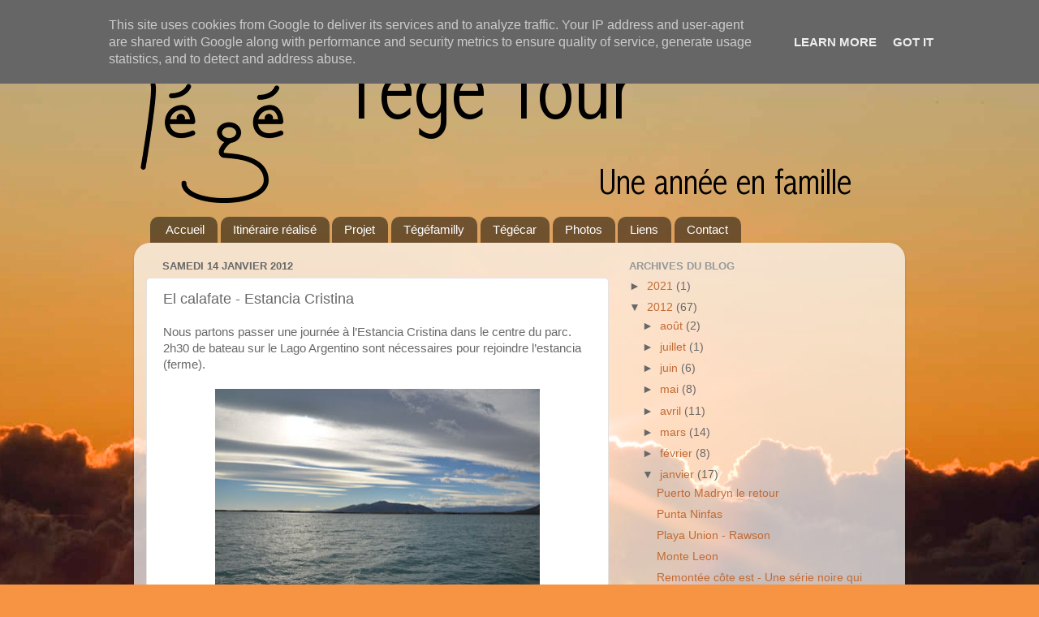

--- FILE ---
content_type: text/html; charset=UTF-8
request_url: http://www.tege.be/2012/01/el-calafate-estancia-cristina.html
body_size: 15001
content:
<!DOCTYPE html>
<html class='v2' dir='ltr' xmlns='http://www.w3.org/1999/xhtml' xmlns:b='http://www.google.com/2005/gml/b' xmlns:data='http://www.google.com/2005/gml/data' xmlns:expr='http://www.google.com/2005/gml/expr'>
<head>
<link href='https://www.blogger.com/static/v1/widgets/335934321-css_bundle_v2.css' rel='stylesheet' type='text/css'/>
<meta content='IE=EmulateIE7' http-equiv='X-UA-Compatible'/>
<meta content='width=1100' name='viewport'/>
<meta content='text/html; charset=UTF-8' http-equiv='Content-Type'/>
<meta content='blogger' name='generator'/>
<link href='http://www.tege.be/favicon.ico' rel='icon' type='image/x-icon'/>
<link href='http://www.tege.be/2012/01/el-calafate-estancia-cristina.html' rel='canonical'/>
<link rel="alternate" type="application/atom+xml" title="Tégé Tour - Atom" href="http://www.tege.be/feeds/posts/default" />
<link rel="alternate" type="application/rss+xml" title="Tégé Tour - RSS" href="http://www.tege.be/feeds/posts/default?alt=rss" />
<link rel="service.post" type="application/atom+xml" title="Tégé Tour - Atom" href="https://www.blogger.com/feeds/3800922803135085743/posts/default" />

<link rel="alternate" type="application/atom+xml" title="Tégé Tour - Atom" href="http://www.tege.be/feeds/9174220293146660866/comments/default" />
<!--Can't find substitution for tag [blog.ieCssRetrofitLinks]-->
<link href='https://blogger.googleusercontent.com/img/b/R29vZ2xl/AVvXsEgsC1UTG_T_pKygyJUdUCMYDgJzV-xaKsMHWSP5t54OOIqT_bwRACB8BrhBc7zkphAVD9ly9G6YagnHd6KK99YatM5VeUE-zOn3sLD_h-okHcwZsenbRwu8ySqkJV2gZ48cg1XyDuO5Kx0/s400/DSC_0083.JPG' rel='image_src'/>
<meta content='http://www.tege.be/2012/01/el-calafate-estancia-cristina.html' property='og:url'/>
<meta content='El calafate - Estancia Cristina' property='og:title'/>
<meta content='Nous partons passer une journée à l’Estancia Cristina dans le centre du parc. 2h30 de bateau sur le Lago Argentino sont nécessaires pour rej...' property='og:description'/>
<meta content='https://blogger.googleusercontent.com/img/b/R29vZ2xl/AVvXsEgsC1UTG_T_pKygyJUdUCMYDgJzV-xaKsMHWSP5t54OOIqT_bwRACB8BrhBc7zkphAVD9ly9G6YagnHd6KK99YatM5VeUE-zOn3sLD_h-okHcwZsenbRwu8ySqkJV2gZ48cg1XyDuO5Kx0/w1200-h630-p-k-no-nu/DSC_0083.JPG' property='og:image'/>
<title>Tégé Tour: El calafate - Estancia Cristina</title>
<style id='page-skin-1' type='text/css'><!--
/*-----------------------------------------------
Blogger Template Style
Name:     Picture Window
Designer: Blogger
URL:      www.blogger.com
----------------------------------------------- */
/* Content
----------------------------------------------- */
body {
font: normal normal 15px Arial, Tahoma, Helvetica, FreeSans, sans-serif;
color: #686868;
background: #f79443 url(http://themes.googleusercontent.com/image?id=1YK_kIkypmbLpa7gdIiaw1FsCvT-gyA1MlyoCmSbDXblLJ1mXUvy0Y0W-SsOiDgK_OAMs) no-repeat fixed top center /* Credit: RASimon (http://www.istockphoto.com/googleimages.php?id=4139892&platform=blogger) */;
}
html body .region-inner {
min-width: 0;
max-width: 100%;
width: auto;
}
.content-outer {
font-size: 90%;
}
a:link {
text-decoration:none;
color: #c16b35;
}
a:visited {
text-decoration:none;
color: #c16b35;
}
a:hover {
text-decoration:underline;
color: #0000ff;
}
.content-outer {
background: transparent none repeat scroll top left;
-moz-border-radius: 0;
-webkit-border-radius: 0;
-goog-ms-border-radius: 0;
border-radius: 0;
-moz-box-shadow: 0 0 0 rgba(0, 0, 0, .15);
-webkit-box-shadow: 0 0 0 rgba(0, 0, 0, .15);
-goog-ms-box-shadow: 0 0 0 rgba(0, 0, 0, .15);
box-shadow: 0 0 0 rgba(0, 0, 0, .15);
margin: 20px auto;
}
.content-inner {
padding: 0;
}
/* Header
----------------------------------------------- */
.header-outer {
background: transparent none repeat-x scroll top left;
_background-image: none;
color: #ffffff;
-moz-border-radius: 0;
-webkit-border-radius: 0;
-goog-ms-border-radius: 0;
border-radius: 0;
}
.Header img, .Header #header-inner {
-moz-border-radius: 0;
-webkit-border-radius: 0;
-goog-ms-border-radius: 0;
border-radius: 0;
}
.header-inner .Header .titlewrapper,
.header-inner .Header .descriptionwrapper {
padding-left: 0;
padding-right: 0;
}
.Header h1 {
font: normal normal 36px Arial, Tahoma, Helvetica, FreeSans, sans-serif;
text-shadow: 1px 1px 3px rgba(0, 0, 0, 0.3);
}
.Header h1 a {
color: #ffffff;
}
.Header .description {
font-size: 130%;
}
/* Tabs
----------------------------------------------- */
.tabs-inner {
margin: .5em 20px 0;
padding: 0;
}
.tabs-inner .section {
margin: 0;
}
.tabs-inner .widget ul {
padding: 0;
background: transparent none repeat scroll bottom;
-moz-border-radius: 0;
-webkit-border-radius: 0;
-goog-ms-border-radius: 0;
border-radius: 0;
}
.tabs-inner .widget li {
border: none;
}
.tabs-inner .widget li a {
display: inline-block;
padding: .5em 1em;
margin-right: .25em;
color: #ffffff;
font: normal normal 15px Arial, Tahoma, Helvetica, FreeSans, sans-serif;
-moz-border-radius: 10px 10px 0 0;
-webkit-border-top-left-radius: 10px;
-webkit-border-top-right-radius: 10px;
-goog-ms-border-radius: 10px 10px 0 0;
border-radius: 10px 10px 0 0;
background: transparent url(http://www.blogblog.com/1kt/transparent/black50.png) repeat scroll top left;
border-right: 1px solid transparent;
}
.tabs-inner .widget li:first-child a {
padding-left: 1.25em;
-moz-border-radius-topleft: 10px;
-moz-border-radius-bottomleft: 0;
-webkit-border-top-left-radius: 10px;
-webkit-border-bottom-left-radius: 0;
-goog-ms-border-top-left-radius: 10px;
-goog-ms-border-bottom-left-radius: 0;
border-top-left-radius: 10px;
border-bottom-left-radius: 0;
}
.tabs-inner .widget li.selected a,
.tabs-inner .widget li a:hover {
position: relative;
z-index: 1;
background: transparent url(http://www.blogblog.com/1kt/transparent/white80.png) repeat scroll bottom;
color: #bf973f;
-moz-box-shadow: 0 0 3px rgba(0, 0, 0, .15);
-webkit-box-shadow: 0 0 3px rgba(0, 0, 0, .15);
-goog-ms-box-shadow: 0 0 3px rgba(0, 0, 0, .15);
box-shadow: 0 0 3px rgba(0, 0, 0, .15);
}
/* Headings
----------------------------------------------- */
h2 {
font: bold normal 13px Arial, Tahoma, Helvetica, FreeSans, sans-serif;
text-transform: uppercase;
color: #989898;
margin: .5em 0;
}
/* Main
----------------------------------------------- */
.main-outer {
background: transparent url(http://www.blogblog.com/1kt/transparent/white80.png) repeat scroll top left;
-moz-border-radius: 20px 20px 0 0;
-webkit-border-top-left-radius: 20px;
-webkit-border-top-right-radius: 20px;
-webkit-border-bottom-left-radius: 0;
-webkit-border-bottom-right-radius: 0;
-goog-ms-border-radius: 20px 20px 0 0;
border-radius: 20px 20px 0 0;
-moz-box-shadow: 0 1px 3px rgba(0, 0, 0, .15);
-webkit-box-shadow: 0 1px 3px rgba(0, 0, 0, .15);
-goog-ms-box-shadow: 0 1px 3px rgba(0, 0, 0, .15);
box-shadow: 0 1px 3px rgba(0, 0, 0, .15);
}
.main-inner {
padding: 15px 20px 20px;
}
.main-inner .column-center-inner {
padding: 0 0;
}
.main-inner .column-left-inner {
padding-left: 0;
}
.main-inner .column-right-inner {
padding-right: 0;
}
/* Posts
----------------------------------------------- */
h3.post-title {
margin: 0;
font: normal normal 18px Arial, Tahoma, Helvetica, FreeSans, sans-serif;
}
.comments h4 {
margin: 1em 0 0;
font: normal normal 18px Arial, Tahoma, Helvetica, FreeSans, sans-serif;
}
.date-header span {
color: #686868;
}
.post-outer {
background-color: #ffffff;
border: solid 1px #e3e3e3;
-moz-border-radius: 5px;
-webkit-border-radius: 5px;
border-radius: 5px;
-goog-ms-border-radius: 5px;
padding: 15px 20px;
margin: 0 -20px 20px;
}
.post-body {
line-height: 1.4;
font-size: 110%;
position: relative;
}
.post-header {
margin: 0 0 1.5em;
color: #a6a6a6;
line-height: 1.6;
}
.post-footer {
margin: .5em 0 0;
color: #a6a6a6;
line-height: 1.6;
}
#blog-pager {
font-size: 140%
}
#comments .comment-author {
padding-top: 1.5em;
border-top: dashed 1px #ccc;
border-top: dashed 1px rgba(128, 128, 128, .5);
background-position: 0 1.5em;
}
#comments .comment-author:first-child {
padding-top: 0;
border-top: none;
}
.avatar-image-container {
margin: .2em 0 0;
}
/* Comments
----------------------------------------------- */
.comments .comments-content .icon.blog-author {
background-repeat: no-repeat;
background-image: url([data-uri]);
}
.comments .comments-content .loadmore a {
border-top: 1px solid #0000ff;
border-bottom: 1px solid #0000ff;
}
.comments .continue {
border-top: 2px solid #0000ff;
}
/* Widgets
----------------------------------------------- */
.widget ul, .widget #ArchiveList ul.flat {
padding: 0;
list-style: none;
}
.widget ul li, .widget #ArchiveList ul.flat li {
border-top: dashed 1px #ccc;
border-top: dashed 1px rgba(128, 128, 128, .5);
}
.widget ul li:first-child, .widget #ArchiveList ul.flat li:first-child {
border-top: none;
}
.widget .post-body ul {
list-style: disc;
}
.widget .post-body ul li {
border: none;
}
/* Footer
----------------------------------------------- */
.footer-outer {
color:#d3d3d3;
background: transparent url(http://www.blogblog.com/1kt/transparent/black50.png) repeat scroll top left;
-moz-border-radius: 0 0 20px 20px;
-webkit-border-top-left-radius: 0;
-webkit-border-top-right-radius: 0;
-webkit-border-bottom-left-radius: 20px;
-webkit-border-bottom-right-radius: 20px;
-goog-ms-border-radius: 0 0 20px 20px;
border-radius: 0 0 20px 20px;
-moz-box-shadow: 0 1px 3px rgba(0, 0, 0, .15);
-webkit-box-shadow: 0 1px 3px rgba(0, 0, 0, .15);
-goog-ms-box-shadow: 0 1px 3px rgba(0, 0, 0, .15);
box-shadow: 0 1px 3px rgba(0, 0, 0, .15);
}
.footer-inner {
padding: 10px 20px 20px;
}
.footer-outer a {
color: #f0c1a7;
}
.footer-outer a:visited {
color: #f0be88;
}
.footer-outer a:hover {
color: #ff8e4d;
}
.footer-outer .widget h2 {
color: #b4b4b4;
}
/* Mobile
----------------------------------------------- */
html body.mobile {
height: auto;
}
html body.mobile {
min-height: 480px;
background-size: 100% auto;
}
.mobile .body-fauxcolumn-outer {
background: transparent none repeat scroll top left;
}
html .mobile .mobile-date-outer, html .mobile .blog-pager {
border-bottom: none;
background: transparent url(http://www.blogblog.com/1kt/transparent/white80.png) repeat scroll top left;
margin-bottom: 10px;
}
.mobile .date-outer {
background: transparent url(http://www.blogblog.com/1kt/transparent/white80.png) repeat scroll top left;
}
.mobile .header-outer, .mobile .main-outer,
.mobile .post-outer, .mobile .footer-outer {
-moz-border-radius: 0;
-webkit-border-radius: 0;
-goog-ms-border-radius: 0;
border-radius: 0;
}
.mobile .content-outer,
.mobile .main-outer,
.mobile .post-outer {
background: inherit;
border: none;
}
.mobile .content-outer {
font-size: 100%;
}
.mobile-link-button {
background-color: #c16b35;
}
.mobile-link-button a:link, .mobile-link-button a:visited {
color: #ffffff;
}
.mobile-index-contents {
color: #686868;
}
.mobile .tabs-inner .PageList .widget-content {
background: transparent url(http://www.blogblog.com/1kt/transparent/white80.png) repeat scroll bottom;
color: #bf973f;
}
.mobile .tabs-inner .PageList .widget-content .pagelist-arrow {
border-left: 1px solid transparent;
}

--></style>
<style id='template-skin-1' type='text/css'><!--
body {
min-width: 950px;
}
.content-outer, .content-fauxcolumn-outer, .region-inner {
min-width: 950px;
max-width: 950px;
_width: 950px;
}
.main-inner .columns {
padding-left: 0px;
padding-right: 350px;
}
.main-inner .fauxcolumn-center-outer {
left: 0px;
right: 350px;
/* IE6 does not respect left and right together */
_width: expression(this.parentNode.offsetWidth -
parseInt("0px") -
parseInt("350px") + 'px');
}
.main-inner .fauxcolumn-left-outer {
width: 0px;
}
.main-inner .fauxcolumn-right-outer {
width: 350px;
}
.main-inner .column-left-outer {
width: 0px;
right: 100%;
margin-left: -0px;
}
.main-inner .column-right-outer {
width: 350px;
margin-right: -350px;
}
#layout {
min-width: 0;
}
#layout .content-outer {
min-width: 0;
width: 800px;
}
#layout .region-inner {
min-width: 0;
width: auto;
}
--></style>
<script type='text/javascript'>

  var _gaq = _gaq || [];
  _gaq.push(['_setAccount', 'UA-23353559-1']);
  _gaq.push(['_trackPageview']);

  (function() {
    var ga = document.createElement('script'); ga.type = 'text/javascript'; ga.async = true;
    ga.src = ('https:' == document.location.protocol ? 'https://ssl' : 'http://www') + '.google-analytics.com/ga.js';
    var s = document.getElementsByTagName('script')[0]; s.parentNode.insertBefore(ga, s);
  })();

</script>
<link href='https://www.blogger.com/dyn-css/authorization.css?targetBlogID=3800922803135085743&amp;zx=bdf12377-427e-440f-8ebf-15437908d352' media='none' onload='if(media!=&#39;all&#39;)media=&#39;all&#39;' rel='stylesheet'/><noscript><link href='https://www.blogger.com/dyn-css/authorization.css?targetBlogID=3800922803135085743&amp;zx=bdf12377-427e-440f-8ebf-15437908d352' rel='stylesheet'/></noscript>
<meta name='google-adsense-platform-account' content='ca-host-pub-1556223355139109'/>
<meta name='google-adsense-platform-domain' content='blogspot.com'/>

<script type="text/javascript" language="javascript">
  // Supply ads personalization default for EEA readers
  // See https://www.blogger.com/go/adspersonalization
  adsbygoogle = window.adsbygoogle || [];
  if (typeof adsbygoogle.requestNonPersonalizedAds === 'undefined') {
    adsbygoogle.requestNonPersonalizedAds = 1;
  }
</script>


</head>
<body class='loading variant-open'>
<div class='navbar section' id='navbar'><div class='widget Navbar' data-version='1' id='Navbar1'><script type="text/javascript">
    function setAttributeOnload(object, attribute, val) {
      if(window.addEventListener) {
        window.addEventListener('load',
          function(){ object[attribute] = val; }, false);
      } else {
        window.attachEvent('onload', function(){ object[attribute] = val; });
      }
    }
  </script>
<div id="navbar-iframe-container"></div>
<script type="text/javascript" src="https://apis.google.com/js/platform.js"></script>
<script type="text/javascript">
      gapi.load("gapi.iframes:gapi.iframes.style.bubble", function() {
        if (gapi.iframes && gapi.iframes.getContext) {
          gapi.iframes.getContext().openChild({
              url: 'https://www.blogger.com/navbar/3800922803135085743?po\x3d9174220293146660866\x26origin\x3dhttp://www.tege.be',
              where: document.getElementById("navbar-iframe-container"),
              id: "navbar-iframe"
          });
        }
      });
    </script><script type="text/javascript">
(function() {
var script = document.createElement('script');
script.type = 'text/javascript';
script.src = '//pagead2.googlesyndication.com/pagead/js/google_top_exp.js';
var head = document.getElementsByTagName('head')[0];
if (head) {
head.appendChild(script);
}})();
</script>
</div></div>
<div class='body-fauxcolumns'>
<div class='fauxcolumn-outer body-fauxcolumn-outer'>
<div class='cap-top'>
<div class='cap-left'></div>
<div class='cap-right'></div>
</div>
<div class='fauxborder-left'>
<div class='fauxborder-right'></div>
<div class='fauxcolumn-inner'>
</div>
</div>
<div class='cap-bottom'>
<div class='cap-left'></div>
<div class='cap-right'></div>
</div>
</div>
</div>
<div class='content'>
<div class='content-fauxcolumns'>
<div class='fauxcolumn-outer content-fauxcolumn-outer'>
<div class='cap-top'>
<div class='cap-left'></div>
<div class='cap-right'></div>
</div>
<div class='fauxborder-left'>
<div class='fauxborder-right'></div>
<div class='fauxcolumn-inner'>
</div>
</div>
<div class='cap-bottom'>
<div class='cap-left'></div>
<div class='cap-right'></div>
</div>
</div>
</div>
<div class='content-outer'>
<div class='content-cap-top cap-top'>
<div class='cap-left'></div>
<div class='cap-right'></div>
</div>
<div class='fauxborder-left content-fauxborder-left'>
<div class='fauxborder-right content-fauxborder-right'></div>
<div class='content-inner'>
<header>
<div class='header-outer'>
<div class='header-cap-top cap-top'>
<div class='cap-left'></div>
<div class='cap-right'></div>
</div>
<div class='fauxborder-left header-fauxborder-left'>
<div class='fauxborder-right header-fauxborder-right'></div>
<div class='region-inner header-inner'>
<div class='header section' id='header'><div class='widget Header' data-version='1' id='Header1'>
<div id='header-inner'>
<a href='http://www.tege.be/' style='display: block'>
<img alt='Tégé Tour' height='210px; ' id='Header1_headerimg' src='https://blogger.googleusercontent.com/img/b/R29vZ2xl/AVvXsEgTKLVYubhfr7MQMB346fm6IqaaUAGJb0Y6E_senPytaCeeurWUhCOGJD-FvWiocxY9Z_mMHMiBXb0xRgZ9IErqocZ5rGmFz3ROYAmPuzLh6zSl8mXxH9-5EJ1y-CY-YCh402oNr-tYYbIY/s1600-r/ban210.png' style='display: block' width='945px; '/>
</a>
</div>
</div></div>
</div>
</div>
<div class='header-cap-bottom cap-bottom'>
<div class='cap-left'></div>
<div class='cap-right'></div>
</div>
</div>
</header>
<div class='tabs-outer'>
<div class='tabs-cap-top cap-top'>
<div class='cap-left'></div>
<div class='cap-right'></div>
</div>
<div class='fauxborder-left tabs-fauxborder-left'>
<div class='fauxborder-right tabs-fauxborder-right'></div>
<div class='region-inner tabs-inner'>
<div class='tabs section' id='crosscol'><div class='widget PageList' data-version='1' id='PageList1'>
<div class='widget-content'>
<ul>
<li>
<a href='http://www.tege.be/'>Accueil</a>
</li>
<li>
<a href='http://www.tege.be/p/itineraire-realise.html'>Itinéraire réalisé</a>
</li>
<li>
<a href='http://www.tege.be/p/projet.html'>Projet</a>
</li>
<li>
<a href='http://www.tege.be/p/tegefamily.html'>Tégéfamilly</a>
</li>
<li>
<a href='http://www.tege.be/p/tegecar.html'>Tégécar</a>
</li>
<li>
<a href='http://www.tege.be/p/photos.html'>Photos</a>
</li>
<li>
<a href='http://www.tege.be/p/liens_16.html'>Liens</a>
</li>
<li>
<a href='http://www.tege.be/p/contact.html'>Contact</a>
</li>
</ul>
<div class='clear'></div>
</div>
</div></div>
<div class='tabs no-items section' id='crosscol-overflow'></div>
</div>
</div>
<div class='tabs-cap-bottom cap-bottom'>
<div class='cap-left'></div>
<div class='cap-right'></div>
</div>
</div>
<div class='main-outer'>
<div class='main-cap-top cap-top'>
<div class='cap-left'></div>
<div class='cap-right'></div>
</div>
<div class='fauxborder-left main-fauxborder-left'>
<div class='fauxborder-right main-fauxborder-right'></div>
<div class='region-inner main-inner'>
<div class='columns fauxcolumns'>
<div class='fauxcolumn-outer fauxcolumn-center-outer'>
<div class='cap-top'>
<div class='cap-left'></div>
<div class='cap-right'></div>
</div>
<div class='fauxborder-left'>
<div class='fauxborder-right'></div>
<div class='fauxcolumn-inner'>
</div>
</div>
<div class='cap-bottom'>
<div class='cap-left'></div>
<div class='cap-right'></div>
</div>
</div>
<div class='fauxcolumn-outer fauxcolumn-left-outer'>
<div class='cap-top'>
<div class='cap-left'></div>
<div class='cap-right'></div>
</div>
<div class='fauxborder-left'>
<div class='fauxborder-right'></div>
<div class='fauxcolumn-inner'>
</div>
</div>
<div class='cap-bottom'>
<div class='cap-left'></div>
<div class='cap-right'></div>
</div>
</div>
<div class='fauxcolumn-outer fauxcolumn-right-outer'>
<div class='cap-top'>
<div class='cap-left'></div>
<div class='cap-right'></div>
</div>
<div class='fauxborder-left'>
<div class='fauxborder-right'></div>
<div class='fauxcolumn-inner'>
</div>
</div>
<div class='cap-bottom'>
<div class='cap-left'></div>
<div class='cap-right'></div>
</div>
</div>
<!-- corrects IE6 width calculation -->
<div class='columns-inner'>
<div class='column-center-outer'>
<div class='column-center-inner'>
<div class='main section' id='main'><div class='widget Blog' data-version='1' id='Blog1'>
<div class='blog-posts hfeed'>

          <div class="date-outer">
        
<h2 class='date-header'><span>samedi 14 janvier 2012</span></h2>

          <div class="date-posts">
        
<div class='post-outer'>
<div class='post hentry'>
<a name='9174220293146660866'></a>
<h3 class='post-title entry-title'>
El calafate - Estancia Cristina
</h3>
<div class='post-header'>
<div class='post-header-line-1'></div>
</div>
<div class='post-body entry-content' id='post-body-9174220293146660866'>
<div class="MsoNormal">Nous partons passer une journée à l&#8217;Estancia Cristina dans le centre du parc. 2h30 de bateau sur le Lago Argentino sont nécessaires pour rejoindre l&#8217;estancia (ferme).<br />
<br />
<div class="separator" style="clear: both; text-align: center;"><a href="https://blogger.googleusercontent.com/img/b/R29vZ2xl/AVvXsEgsC1UTG_T_pKygyJUdUCMYDgJzV-xaKsMHWSP5t54OOIqT_bwRACB8BrhBc7zkphAVD9ly9G6YagnHd6KK99YatM5VeUE-zOn3sLD_h-okHcwZsenbRwu8ySqkJV2gZ48cg1XyDuO5Kx0/s1600/DSC_0083.JPG" imageanchor="1" style="margin-left: 1em; margin-right: 1em;"><img border="0" height="263" src="https://blogger.googleusercontent.com/img/b/R29vZ2xl/AVvXsEgsC1UTG_T_pKygyJUdUCMYDgJzV-xaKsMHWSP5t54OOIqT_bwRACB8BrhBc7zkphAVD9ly9G6YagnHd6KK99YatM5VeUE-zOn3sLD_h-okHcwZsenbRwu8ySqkJV2gZ48cg1XyDuO5Kx0/s400/DSC_0083.JPG" width="400" /></a></div><br />
Nous naviguons entre des icebergs tout autant impressionnants qu&#8217;artistiques dans leurs formes. Ils sont formés par le glacier Upsala. Festival de photos d'iceberg... ici et dans la galerie photo...</div><div class="MsoNormal"><br />
</div><div class="MsoNormal"><div class="separator" style="clear: both; text-align: center;"><a href="https://blogger.googleusercontent.com/img/b/R29vZ2xl/AVvXsEg5LqbqE2uVu_1afO8cE0pL3P-dLjL6mhCVzeZEBkz0YGtcHBzimjxBPc5PFrMrl9CE00WSWIEG-UEZnb0sAFWYkCLORcOUBqXi_2w-QvOo37vLHxDawEjyvz2j-BMwENW1nTONBeMrl6E/s1600/DSC_0118.JPG" imageanchor="1" style="margin-left: 1em; margin-right: 1em;"><img border="0" height="263" src="https://blogger.googleusercontent.com/img/b/R29vZ2xl/AVvXsEg5LqbqE2uVu_1afO8cE0pL3P-dLjL6mhCVzeZEBkz0YGtcHBzimjxBPc5PFrMrl9CE00WSWIEG-UEZnb0sAFWYkCLORcOUBqXi_2w-QvOo37vLHxDawEjyvz2j-BMwENW1nTONBeMrl6E/s400/DSC_0118.JPG" width="400" /></a></div><br />
<table align="center" cellpadding="0" cellspacing="0" class="tr-caption-container" style="margin-left: auto; margin-right: auto; text-align: center;"><tbody>
<tr><td style="text-align: center;"><a href="https://blogger.googleusercontent.com/img/b/R29vZ2xl/AVvXsEjD3ozPj1pHoA5RpNHnpMUly3EjmD2xdFGkiwE37L2OFDl_ZD0zItXaCmjFBgrSSbPECCSzSitN7gQ0qUXasSOXUkEGL0Tip-it_9woh5DmG7cKilh-RngHp2T2C3YAqqi3O3Si3Y-0eKA/s1600/DSC_0147.JPG" imageanchor="1" style="margin-left: auto; margin-right: auto;"><img border="0" height="263" src="https://blogger.googleusercontent.com/img/b/R29vZ2xl/AVvXsEjD3ozPj1pHoA5RpNHnpMUly3EjmD2xdFGkiwE37L2OFDl_ZD0zItXaCmjFBgrSSbPECCSzSitN7gQ0qUXasSOXUkEGL0Tip-it_9woh5DmG7cKilh-RngHp2T2C3YAqqi3O3Si3Y-0eKA/s400/DSC_0147.JPG" width="400" /></a></td></tr>
<tr><td class="tr-caption" style="text-align: center;">La couleur bleue de la glace est due à la longueur d'onde de la lumière. Seule la fréquence la plus basse arrive à traverser cette épaisseur dense de glace. Ils nous paraissent donc bleus.</td></tr>
</tbody></table><br />
<div class="separator" style="clear: both; text-align: center;"><a href="https://blogger.googleusercontent.com/img/b/R29vZ2xl/AVvXsEhDZsiDFOcR238VohR6bhWATggOnTNktbJfYwtwNypHUD3s0AO7lRYeHAUo8OZVclUZJLSKgznJ5ufq-8Cu6yl83XCaeXpEE870lcYK8b_DKA5UPnFZ7jmGSdGOiWq2uGbjLdI-CKjnrHA/s1600/DSC_0233.JPG" imageanchor="1" style="margin-left: 1em; margin-right: 1em;"><img border="0" height="263" src="https://blogger.googleusercontent.com/img/b/R29vZ2xl/AVvXsEhDZsiDFOcR238VohR6bhWATggOnTNktbJfYwtwNypHUD3s0AO7lRYeHAUo8OZVclUZJLSKgznJ5ufq-8Cu6yl83XCaeXpEE870lcYK8b_DKA5UPnFZ7jmGSdGOiWq2uGbjLdI-CKjnrHA/s400/DSC_0233.JPG" width="400" /></a></div><br />
<div class="separator" style="clear: both; text-align: center;"><a href="https://blogger.googleusercontent.com/img/b/R29vZ2xl/AVvXsEgjLwuArsvbKcF_buwTlmk9e2DkfL4ikk8kMaquZeS9fcLwlAU-IGNcamKYc1r7QGZlxvPxBMV83bWkbAw3gRf1pS_QB8h2RU3X3dCKqiXKaajuVNORx1azAunMLZQo97akYSUbeKJ1fAA/s1600/DSC_0251.JPG" imageanchor="1" style="margin-left: 1em; margin-right: 1em;"><img border="0" height="263" src="https://blogger.googleusercontent.com/img/b/R29vZ2xl/AVvXsEgjLwuArsvbKcF_buwTlmk9e2DkfL4ikk8kMaquZeS9fcLwlAU-IGNcamKYc1r7QGZlxvPxBMV83bWkbAw3gRf1pS_QB8h2RU3X3dCKqiXKaajuVNORx1azAunMLZQo97akYSUbeKJ1fAA/s400/DSC_0251.JPG" width="400" /></a></div><br />
<div class="separator" style="clear: both; text-align: center;"><a href="https://blogger.googleusercontent.com/img/b/R29vZ2xl/AVvXsEgM1uPVCFM2AIuz1o-7YO-G3u53jH-6Y3C3KR1zToLPtgI440xgcLqpoQzFhUhNTyhfFcZpLbg99q7xybzRof0loZFibozVWMDmoCX0EmtQFn5xBC1mxcfXpLv-Rb3BhkGhxSJ2ZBYJOmk/s1600/IMG_3045.JPG" imageanchor="1" style="margin-left: 1em; margin-right: 1em;"><img border="0" height="300" src="https://blogger.googleusercontent.com/img/b/R29vZ2xl/AVvXsEgM1uPVCFM2AIuz1o-7YO-G3u53jH-6Y3C3KR1zToLPtgI440xgcLqpoQzFhUhNTyhfFcZpLbg99q7xybzRof0loZFibozVWMDmoCX0EmtQFn5xBC1mxcfXpLv-Rb3BhkGhxSJ2ZBYJOmk/s400/IMG_3045.JPG" width="400" /></a></div><br />
<div class="separator" style="clear: both; text-align: center;"><a href="https://blogger.googleusercontent.com/img/b/R29vZ2xl/AVvXsEie4NlmQmJAWxlauFrpyh1h869CPkg_DhWNFkHZs5-hdmqmtd8HrsG_gQHGna2rZq-17uZB5XeEbLvQt4tlflcmkzjiZ7fXLXcaDtCeqGReO9Znlzy4tGrOGixIFqHDnMDyrhyUTSNXb1I/s1600/IMG_3050.JPG" imageanchor="1" style="margin-left: 1em; margin-right: 1em;"><img border="0" height="300" src="https://blogger.googleusercontent.com/img/b/R29vZ2xl/AVvXsEie4NlmQmJAWxlauFrpyh1h869CPkg_DhWNFkHZs5-hdmqmtd8HrsG_gQHGna2rZq-17uZB5XeEbLvQt4tlflcmkzjiZ7fXLXcaDtCeqGReO9Znlzy4tGrOGixIFqHDnMDyrhyUTSNXb1I/s400/IMG_3050.JPG" width="400" /></a></div><br />
<div class="separator" style="clear: both; text-align: center;"><a href="https://blogger.googleusercontent.com/img/b/R29vZ2xl/AVvXsEhlL2OvdeJFaLNalcuwOYU1Bkg107EsdQvDY5XbT9dphkvk0_E6dohW9-aT8j9Prc16YMSj3VEwMgOHr2eqD26g9ADpwH6PScjVYxhrDnNF7vNjujlhOdHXKY_KqWcBuAukPKjei2m1XG0/s1600/IMG_3066.JPG" imageanchor="1" style="margin-left: 1em; margin-right: 1em;"><img border="0" height="300" src="https://blogger.googleusercontent.com/img/b/R29vZ2xl/AVvXsEhlL2OvdeJFaLNalcuwOYU1Bkg107EsdQvDY5XbT9dphkvk0_E6dohW9-aT8j9Prc16YMSj3VEwMgOHr2eqD26g9ADpwH6PScjVYxhrDnNF7vNjujlhOdHXKY_KqWcBuAukPKjei2m1XG0/s400/IMG_3066.JPG" width="400" /></a></div><br />
<br />
</div><div class="MsoNormal">A l&#8217;estancia, nous embarquons dans un 4X4 pour traverser les terres de l&#8217;estancia et rejoindre un point de vue en altitude situé juste au dessus du glacier. Impressionnant &nbsp;en couleur et en grandeur. C&#8217;est le troisième plus grand glacier de la région, il mesure plus de 60 km de long&nbsp;!</div><div style="font-family: Times,&quot;Times New Roman&quot;,serif;"><br />
<div class="separator" style="clear: both; text-align: center;"><a href="https://blogger.googleusercontent.com/img/b/R29vZ2xl/AVvXsEjVV3z3IamYbeeoZyurXRN5hnRlxBkeSLwQu-9ISgxlm0v2TKvoYrpBEC15r33b3ROcvZOdFAj7kjlvExXuJ1Qf6VzmXxXBqbNH576e5a25Eb6fu78-juKe9RHfhiGYsdBfKTemqgg3Ylk/s1600/DSC_0318.JPG" imageanchor="1" style="margin-left: 1em; margin-right: 1em;"><img border="0" height="263" src="https://blogger.googleusercontent.com/img/b/R29vZ2xl/AVvXsEjVV3z3IamYbeeoZyurXRN5hnRlxBkeSLwQu-9ISgxlm0v2TKvoYrpBEC15r33b3ROcvZOdFAj7kjlvExXuJ1Qf6VzmXxXBqbNH576e5a25Eb6fu78-juKe9RHfhiGYsdBfKTemqgg3Ylk/s400/DSC_0318.JPG" width="400" /></a></div><br />
<div class="separator" style="clear: both; text-align: center;"><a href="https://blogger.googleusercontent.com/img/b/R29vZ2xl/AVvXsEjdkPvGha7uDi8b2N2JS2pPMpYBPtOtLkYPQO6i50_8SEOM7aq1EzzYrgqGHEVxySe7RUeBlYoWYNsbo3WNot4qinx9-QwYM_OiF2CIg0tsqDIU-EvRFoDJpUb3in5ZHWfO89Ud5ybo_68/s1600/DSC_0331.JPG" imageanchor="1" style="margin-left: 1em; margin-right: 1em;"><img border="0" height="263" src="https://blogger.googleusercontent.com/img/b/R29vZ2xl/AVvXsEjdkPvGha7uDi8b2N2JS2pPMpYBPtOtLkYPQO6i50_8SEOM7aq1EzzYrgqGHEVxySe7RUeBlYoWYNsbo3WNot4qinx9-QwYM_OiF2CIg0tsqDIU-EvRFoDJpUb3in5ZHWfO89Ud5ybo_68/s400/DSC_0331.JPG" width="400" /></a></div><br />
<div class="separator" style="clear: both; text-align: center;"><a href="https://blogger.googleusercontent.com/img/b/R29vZ2xl/AVvXsEjtzNA4MmMStlAe5R1gUBI24fpUHW6K9zFuRwAFPOnmLtAl_-uwA_-tesUBKUtKW2ZW7iCXFI9Kgk1oQVEwsD5eYkG_9EboE01eV8CpARbXZ8W0CRivNoVgCH5VAkS8ThVJASmTo9lP58g/s1600/DSC_0335.JPG" imageanchor="1" style="margin-left: 1em; margin-right: 1em;"><img border="0" height="263" src="https://blogger.googleusercontent.com/img/b/R29vZ2xl/AVvXsEjtzNA4MmMStlAe5R1gUBI24fpUHW6K9zFuRwAFPOnmLtAl_-uwA_-tesUBKUtKW2ZW7iCXFI9Kgk1oQVEwsD5eYkG_9EboE01eV8CpARbXZ8W0CRivNoVgCH5VAkS8ThVJASmTo9lP58g/s400/DSC_0335.JPG" width="400" /></a></div><br />
<br />
Après la pause repas, ragoût de mouton (spécialité locale), nous  visitons l&#8217;estancia, son musée et ses différents bâtiments. Aujourd&#8217;hui  dédiée au tourisme, cette ferme était en activité jusqu'en 1994. Elle  comptait plus de 12.000 moutons. La visite est très intéressante pour  découvrir la vie dans la région.<br />
<br />
<table align="center" cellpadding="0" cellspacing="0" class="tr-caption-container" style="margin-left: auto; margin-right: auto; text-align: center;"><tbody>
<tr><td style="text-align: center;"><a href="https://blogger.googleusercontent.com/img/b/R29vZ2xl/AVvXsEhMnk2eA555ehwC_PUZwzt2Ri3Oq83Mp9HkxOfpxsBsldUzGknivwCng9mDNoaRM-_8RXnxKL_hxH0bQHYvlSD1bpcmzwmAcqxjYSM-tPdjUMAsOppWWLiEYAkrKGSqW-pPgKIQZNEzDlg/s1600/IMG_3089.JPG" imageanchor="1" style="margin-left: auto; margin-right: auto;"><img border="0" height="300" src="https://blogger.googleusercontent.com/img/b/R29vZ2xl/AVvXsEhMnk2eA555ehwC_PUZwzt2Ri3Oq83Mp9HkxOfpxsBsldUzGknivwCng9mDNoaRM-_8RXnxKL_hxH0bQHYvlSD1bpcmzwmAcqxjYSM-tPdjUMAsOppWWLiEYAkrKGSqW-pPgKIQZNEzDlg/s400/IMG_3089.JPG" width="400" /></a></td></tr>
<tr><td class="tr-caption" style="text-align: center;">A l'estancia, on boit l'eau de la rivière... ça fait rêver... quand on voit la qualité de nos cours d'eau...</td></tr>
</tbody></table><br />
<table align="center" cellpadding="0" cellspacing="0" class="tr-caption-container" style="margin-left: auto; margin-right: auto; text-align: center;"><tbody>
<tr><td style="text-align: center;"><a href="https://blogger.googleusercontent.com/img/b/R29vZ2xl/AVvXsEgsPd0U2Rep7Rq1dG7QjBSH3pnfR79Pj2NpKoMAAo8DxacMhXfKsBXm9sK-Levro-gYjsccb7mbgnosAJ6CYbKEIntxTTM2eUszQOpkW0Ae3vXqUiAhfzeMzbX-JORJrIHcpgRpnlUOMzs/s1600/IMG_3092.JPG" imageanchor="1" style="margin-left: auto; margin-right: auto;"><img border="0" height="300" src="https://blogger.googleusercontent.com/img/b/R29vZ2xl/AVvXsEgsPd0U2Rep7Rq1dG7QjBSH3pnfR79Pj2NpKoMAAo8DxacMhXfKsBXm9sK-Levro-gYjsccb7mbgnosAJ6CYbKEIntxTTM2eUszQOpkW0Ae3vXqUiAhfzeMzbX-JORJrIHcpgRpnlUOMzs/s400/IMG_3092.JPG" width="400" /></a></td></tr>
<tr><td class="tr-caption" style="text-align: center;">Estancia Cristina - Lodge</td></tr>
</tbody></table></div><div style="font-family: Times,&quot;Times New Roman&quot;,serif;"></div><br />
<span style="font-size: small;"><i>Pour plus de photos et d'histoires, allez sur la galerie photo... <a href="http://galerie.tege.be/">en cliquant ici</a></i></span>
<div style='clear: both;'></div>
</div>
<div class='post-footer'>
<div class='post-footer-line post-footer-line-1'><span class='post-author vcard'>
Publié par
<span class='fn'>Tégé</span>
</span>
<span class='post-timestamp'>
à
<a class='timestamp-link' href='http://www.tege.be/2012/01/el-calafate-estancia-cristina.html' rel='bookmark' title='permanent link'><abbr class='published' title='2012-01-14T12:43:00-03:00'>12:43</abbr></a>
</span>
<span class='post-comment-link'>
</span>
<span class='post-icons'>
<span class='item-control blog-admin pid-1103662091'>
<a href='https://www.blogger.com/post-edit.g?blogID=3800922803135085743&postID=9174220293146660866&from=pencil' title='Modifier l&#39;article'>
<img alt='' class='icon-action' height='18' src='https://resources.blogblog.com/img/icon18_edit_allbkg.gif' width='18'/>
</a>
</span>
</span>
</div>
<div class='post-footer-line post-footer-line-2'><span class='post-labels'>
Libellés :
<a href='http://www.tege.be/search/label/Argentine' rel='tag'>Argentine</a>
</span>
</div>
<div class='post-footer-line post-footer-line-3'></div>
</div>
</div>
<div class='comments' id='comments'>
<a name='comments'></a>
<h4>Aucun commentaire:</h4>
<div id='Blog1_comments-block-wrapper'>
<dl class='avatar-comment-indent' id='comments-block'>
</dl>
</div>
<p class='comment-footer'>
<div class='comment-form'>
<a name='comment-form'></a>
<h4 id='comment-post-message'>Enregistrer un commentaire</h4>
<p>
</p>
<a href='https://www.blogger.com/comment/frame/3800922803135085743?po=9174220293146660866&hl=fr&saa=85391&origin=http://www.tege.be' id='comment-editor-src'></a>
<iframe allowtransparency='true' class='blogger-iframe-colorize blogger-comment-from-post' frameborder='0' height='410px' id='comment-editor' name='comment-editor' src='' width='100%'></iframe>
<script src='https://www.blogger.com/static/v1/jsbin/2830521187-comment_from_post_iframe.js' type='text/javascript'></script>
<script type='text/javascript'>
      BLOG_CMT_createIframe('https://www.blogger.com/rpc_relay.html');
    </script>
</div>
</p>
</div>
</div>

        </div></div>
      
</div>
<div class='blog-pager' id='blog-pager'>
<span id='blog-pager-newer-link'>
<a class='blog-pager-newer-link' href='http://www.tege.be/2012/01/glacier-perito-moreno.html' id='Blog1_blog-pager-newer-link' title='Article plus récent'>Article plus récent</a>
</span>
<span id='blog-pager-older-link'>
<a class='blog-pager-older-link' href='http://www.tege.be/2012/01/el-calafate.html' id='Blog1_blog-pager-older-link' title='Article plus ancien'>Article plus ancien</a>
</span>
<a class='home-link' href='http://www.tege.be/'>Accueil</a>
</div>
<div class='clear'></div>
<div class='post-feeds'>
<div class='feed-links'>
Inscription à :
<a class='feed-link' href='http://www.tege.be/feeds/9174220293146660866/comments/default' target='_blank' type='application/atom+xml'>Publier les commentaires (Atom)</a>
</div>
</div>
</div></div>
</div>
</div>
<div class='column-left-outer'>
<div class='column-left-inner'>
<aside>
</aside>
</div>
</div>
<div class='column-right-outer'>
<div class='column-right-inner'>
<aside>
<div class='sidebar section' id='sidebar-right-1'><div class='widget BlogArchive' data-version='1' id='BlogArchive1'>
<h2>Archives du blog</h2>
<div class='widget-content'>
<div id='ArchiveList'>
<div id='BlogArchive1_ArchiveList'>
<ul class='hierarchy'>
<li class='archivedate collapsed'>
<a class='toggle' href='javascript:void(0)'>
<span class='zippy'>

        &#9658;&#160;
      
</span>
</a>
<a class='post-count-link' href='http://www.tege.be/2021/'>
2021
</a>
<span class='post-count' dir='ltr'>(1)</span>
<ul class='hierarchy'>
<li class='archivedate collapsed'>
<a class='toggle' href='javascript:void(0)'>
<span class='zippy'>

        &#9658;&#160;
      
</span>
</a>
<a class='post-count-link' href='http://www.tege.be/2021/06/'>
juin
</a>
<span class='post-count' dir='ltr'>(1)</span>
</li>
</ul>
</li>
</ul>
<ul class='hierarchy'>
<li class='archivedate expanded'>
<a class='toggle' href='javascript:void(0)'>
<span class='zippy toggle-open'>

        &#9660;&#160;
      
</span>
</a>
<a class='post-count-link' href='http://www.tege.be/2012/'>
2012
</a>
<span class='post-count' dir='ltr'>(67)</span>
<ul class='hierarchy'>
<li class='archivedate collapsed'>
<a class='toggle' href='javascript:void(0)'>
<span class='zippy'>

        &#9658;&#160;
      
</span>
</a>
<a class='post-count-link' href='http://www.tege.be/2012/08/'>
août
</a>
<span class='post-count' dir='ltr'>(2)</span>
</li>
</ul>
<ul class='hierarchy'>
<li class='archivedate collapsed'>
<a class='toggle' href='javascript:void(0)'>
<span class='zippy'>

        &#9658;&#160;
      
</span>
</a>
<a class='post-count-link' href='http://www.tege.be/2012/07/'>
juillet
</a>
<span class='post-count' dir='ltr'>(1)</span>
</li>
</ul>
<ul class='hierarchy'>
<li class='archivedate collapsed'>
<a class='toggle' href='javascript:void(0)'>
<span class='zippy'>

        &#9658;&#160;
      
</span>
</a>
<a class='post-count-link' href='http://www.tege.be/2012/06/'>
juin
</a>
<span class='post-count' dir='ltr'>(6)</span>
</li>
</ul>
<ul class='hierarchy'>
<li class='archivedate collapsed'>
<a class='toggle' href='javascript:void(0)'>
<span class='zippy'>

        &#9658;&#160;
      
</span>
</a>
<a class='post-count-link' href='http://www.tege.be/2012/05/'>
mai
</a>
<span class='post-count' dir='ltr'>(8)</span>
</li>
</ul>
<ul class='hierarchy'>
<li class='archivedate collapsed'>
<a class='toggle' href='javascript:void(0)'>
<span class='zippy'>

        &#9658;&#160;
      
</span>
</a>
<a class='post-count-link' href='http://www.tege.be/2012/04/'>
avril
</a>
<span class='post-count' dir='ltr'>(11)</span>
</li>
</ul>
<ul class='hierarchy'>
<li class='archivedate collapsed'>
<a class='toggle' href='javascript:void(0)'>
<span class='zippy'>

        &#9658;&#160;
      
</span>
</a>
<a class='post-count-link' href='http://www.tege.be/2012/03/'>
mars
</a>
<span class='post-count' dir='ltr'>(14)</span>
</li>
</ul>
<ul class='hierarchy'>
<li class='archivedate collapsed'>
<a class='toggle' href='javascript:void(0)'>
<span class='zippy'>

        &#9658;&#160;
      
</span>
</a>
<a class='post-count-link' href='http://www.tege.be/2012/02/'>
février
</a>
<span class='post-count' dir='ltr'>(8)</span>
</li>
</ul>
<ul class='hierarchy'>
<li class='archivedate expanded'>
<a class='toggle' href='javascript:void(0)'>
<span class='zippy toggle-open'>

        &#9660;&#160;
      
</span>
</a>
<a class='post-count-link' href='http://www.tege.be/2012/01/'>
janvier
</a>
<span class='post-count' dir='ltr'>(17)</span>
<ul class='posts'>
<li><a href='http://www.tege.be/2012/01/puerto-madryn-le-retour.html'>Puerto Madryn le retour</a></li>
<li><a href='http://www.tege.be/2012/01/punta-ninfas.html'>Punta Ninfas</a></li>
<li><a href='http://www.tege.be/2012/01/playa-union-rawson.html'>Playa Union - Rawson</a></li>
<li><a href='http://www.tege.be/2012/01/monte-leon.html'>Monte Leon</a></li>
<li><a href='http://www.tege.be/2012/01/remontee-cote-est-une-serie-noire-qui.html'>Remontée côte est - Une série noire qui termine bi...</a></li>
<li><a href='http://www.tege.be/2012/01/puerto-madryn.html'>Puerto Madryn</a></li>
<li><a href='http://www.tege.be/2012/01/glacier-perito-moreno.html'>Glacier Perito Moreno</a></li>
<li><a href='http://www.tege.be/2012/01/el-calafate-estancia-cristina.html'>El calafate - Estancia Cristina</a></li>
<li><a href='http://www.tege.be/2012/01/el-calafate.html'>El Calafate</a></li>
<li><a href='http://www.tege.be/2012/01/el-chalten-cerro-torre.html'>El chalten - cerro torre</a></li>
<li><a href='http://www.tege.be/2012/01/rn-40-perito-moreno-el-chalten.html'>RN 40 Perito Moreno à El Chalten</a></li>
<li><a href='http://www.tege.be/2012/01/cerro-castillo-et-chile-chico.html'>Cerro Castillo et Chile Chico.</a></li>
<li><a href='http://www.tege.be/2012/01/coyhaique.html'>Coyhaique</a></li>
<li><a href='http://www.tege.be/2012/01/parc-national-de-queulat.html'>Parc national de Queulat</a></li>
<li><a href='http://www.tege.be/2012/01/futaleufu-carratera-australe.html'>Futaleufu &#8211; Carratera australe</a></li>
<li><a href='http://www.tege.be/2012/01/parc-national-des-alerces.html'>Parc national des Alerces</a></li>
<li><a href='http://www.tege.be/2012/01/el-bolson.html'>El Bolson</a></li>
</ul>
</li>
</ul>
</li>
</ul>
<ul class='hierarchy'>
<li class='archivedate collapsed'>
<a class='toggle' href='javascript:void(0)'>
<span class='zippy'>

        &#9658;&#160;
      
</span>
</a>
<a class='post-count-link' href='http://www.tege.be/2011/'>
2011
</a>
<span class='post-count' dir='ltr'>(97)</span>
<ul class='hierarchy'>
<li class='archivedate collapsed'>
<a class='toggle' href='javascript:void(0)'>
<span class='zippy'>

        &#9658;&#160;
      
</span>
</a>
<a class='post-count-link' href='http://www.tege.be/2011/12/'>
décembre
</a>
<span class='post-count' dir='ltr'>(14)</span>
</li>
</ul>
<ul class='hierarchy'>
<li class='archivedate collapsed'>
<a class='toggle' href='javascript:void(0)'>
<span class='zippy'>

        &#9658;&#160;
      
</span>
</a>
<a class='post-count-link' href='http://www.tege.be/2011/11/'>
novembre
</a>
<span class='post-count' dir='ltr'>(16)</span>
</li>
</ul>
<ul class='hierarchy'>
<li class='archivedate collapsed'>
<a class='toggle' href='javascript:void(0)'>
<span class='zippy'>

        &#9658;&#160;
      
</span>
</a>
<a class='post-count-link' href='http://www.tege.be/2011/10/'>
octobre
</a>
<span class='post-count' dir='ltr'>(13)</span>
</li>
</ul>
<ul class='hierarchy'>
<li class='archivedate collapsed'>
<a class='toggle' href='javascript:void(0)'>
<span class='zippy'>

        &#9658;&#160;
      
</span>
</a>
<a class='post-count-link' href='http://www.tege.be/2011/09/'>
septembre
</a>
<span class='post-count' dir='ltr'>(18)</span>
</li>
</ul>
<ul class='hierarchy'>
<li class='archivedate collapsed'>
<a class='toggle' href='javascript:void(0)'>
<span class='zippy'>

        &#9658;&#160;
      
</span>
</a>
<a class='post-count-link' href='http://www.tege.be/2011/08/'>
août
</a>
<span class='post-count' dir='ltr'>(16)</span>
</li>
</ul>
<ul class='hierarchy'>
<li class='archivedate collapsed'>
<a class='toggle' href='javascript:void(0)'>
<span class='zippy'>

        &#9658;&#160;
      
</span>
</a>
<a class='post-count-link' href='http://www.tege.be/2011/07/'>
juillet
</a>
<span class='post-count' dir='ltr'>(17)</span>
</li>
</ul>
<ul class='hierarchy'>
<li class='archivedate collapsed'>
<a class='toggle' href='javascript:void(0)'>
<span class='zippy'>

        &#9658;&#160;
      
</span>
</a>
<a class='post-count-link' href='http://www.tege.be/2011/06/'>
juin
</a>
<span class='post-count' dir='ltr'>(1)</span>
</li>
</ul>
<ul class='hierarchy'>
<li class='archivedate collapsed'>
<a class='toggle' href='javascript:void(0)'>
<span class='zippy'>

        &#9658;&#160;
      
</span>
</a>
<a class='post-count-link' href='http://www.tege.be/2011/05/'>
mai
</a>
<span class='post-count' dir='ltr'>(1)</span>
</li>
</ul>
<ul class='hierarchy'>
<li class='archivedate collapsed'>
<a class='toggle' href='javascript:void(0)'>
<span class='zippy'>

        &#9658;&#160;
      
</span>
</a>
<a class='post-count-link' href='http://www.tege.be/2011/04/'>
avril
</a>
<span class='post-count' dir='ltr'>(1)</span>
</li>
</ul>
</li>
</ul>
<ul class='hierarchy'>
<li class='archivedate collapsed'>
<a class='toggle' href='javascript:void(0)'>
<span class='zippy'>

        &#9658;&#160;
      
</span>
</a>
<a class='post-count-link' href='http://www.tege.be/2010/'>
2010
</a>
<span class='post-count' dir='ltr'>(3)</span>
<ul class='hierarchy'>
<li class='archivedate collapsed'>
<a class='toggle' href='javascript:void(0)'>
<span class='zippy'>

        &#9658;&#160;
      
</span>
</a>
<a class='post-count-link' href='http://www.tege.be/2010/12/'>
décembre
</a>
<span class='post-count' dir='ltr'>(3)</span>
</li>
</ul>
</li>
</ul>
</div>
</div>
<div class='clear'></div>
</div>
</div><div class='widget Label' data-version='1' id='Label1'>
<h2>Libellés</h2>
<div class='widget-content list-label-widget-content'>
<ul>
<li>
<a dir='ltr' href='http://www.tege.be/search/label/Argentine'>Argentine</a>
<span dir='ltr'>(66)</span>
</li>
<li>
<a dir='ltr' href='http://www.tege.be/search/label/Belgique'>Belgique</a>
<span dir='ltr'>(1)</span>
</li>
<li>
<a dir='ltr' href='http://www.tege.be/search/label/Bolivie'>Bolivie</a>
<span dir='ltr'>(11)</span>
</li>
<li>
<a dir='ltr' href='http://www.tege.be/search/label/Br%C3%A9sil'>Brésil</a>
<span dir='ltr'>(1)</span>
</li>
<li>
<a dir='ltr' href='http://www.tege.be/search/label/Cambodge'>Cambodge</a>
<span dir='ltr'>(11)</span>
</li>
<li>
<a dir='ltr' href='http://www.tege.be/search/label/Chili'>Chili</a>
<span dir='ltr'>(13)</span>
</li>
<li>
<a dir='ltr' href='http://www.tege.be/search/label/Corse'>Corse</a>
<span dir='ltr'>(2)</span>
</li>
<li>
<a dir='ltr' href='http://www.tege.be/search/label/Espagne'>Espagne</a>
<span dir='ltr'>(2)</span>
</li>
<li>
<a dir='ltr' href='http://www.tege.be/search/label/France'>France</a>
<span dir='ltr'>(5)</span>
</li>
<li>
<a dir='ltr' href='http://www.tege.be/search/label/Malaisie'>Malaisie</a>
<span dir='ltr'>(1)</span>
</li>
<li>
<a dir='ltr' href='http://www.tege.be/search/label/Maroc'>Maroc</a>
<span dir='ltr'>(6)</span>
</li>
<li>
<a dir='ltr' href='http://www.tege.be/search/label/P%C3%A9rou'>Pérou</a>
<span dir='ltr'>(19)</span>
</li>
<li>
<a dir='ltr' href='http://www.tege.be/search/label/Pr%C3%A9paration'>Préparation</a>
<span dir='ltr'>(5)</span>
</li>
<li>
<a dir='ltr' href='http://www.tege.be/search/label/Tha%C3%AFlande'>Thaïlande</a>
<span dir='ltr'>(8)</span>
</li>
<li>
<a dir='ltr' href='http://www.tege.be/search/label/Vietnam'>Vietnam</a>
<span dir='ltr'>(10)</span>
</li>
</ul>
<div class='clear'></div>
</div>
</div><div class='widget HTML' data-version='1' id='HTML1'>
<h2 class='title'>Où sommes-nous?</h2>
<div class='widget-content'>
<iframe width="300" height="300" frameborder="0" scrolling="no" marginheight="0" marginwidth="0" src="https://maps.google.be/maps/ms?msa=0&amp;msid=204131912653602757655.0004985fa37d3158024e4&amp;hl=en&amp;ie=UTF8&amp;t=m&amp;source=embed&amp;ll=31.653381,-9.228516&amp;spn=22.355349,26.279297&amp;z=4&amp;output=embed"></iframe><br /><small>View <a href="https://maps.google.be/maps/ms?msa=0&amp;msid=204131912653602757655.0004985fa37d3158024e4&amp;hl=en&amp;ie=UTF8&amp;t=m&amp;source=embed&amp;ll=31.653381,-9.228516&amp;spn=22.355349,26.279297&amp;z=4" style="color:#0000FF;text-align:left">tégé tour</a> in a larger map</small>
</div>
<div class='clear'></div>
</div><div class='widget HTML' data-version='1' id='HTML3'>
<h2 class='title'>Tégé Tour Newsletter</h2>
<div class='widget-content'>
<form style="border:1px solid #ccc;padding:3px;text-align:center;" action="http://feedburner.google.com/fb/a/mailverify" method="post" target="popupwindow" onsubmit="window.open('http://feedburner.google.com/fb/a/mailverify?uri=TgTour', 'popupwindow', 'scrollbars=yes,width=550,height=520');return true"><p>Entrez votre adresse mail:</p><p><input type="text" style="width:140px" name="email"/></p><input type="hidden" value="TgTour" name="uri"/><input type="hidden" name="loc" value="fr_FR"/><input type="submit" value="Envoyez" /><p>Delivered by <a href="http://feedburner.google.com" target="_blank">FeedBurner</a></p></form>
</div>
<div class='clear'></div>
</div><div class='widget Subscribe' data-version='1' id='Subscribe1'>
<div style='white-space:nowrap'>
<h2 class='title'>S&#8217;abonner à</h2>
<div class='widget-content'>
<div class='subscribe-wrapper subscribe-type-POST'>
<div class='subscribe expanded subscribe-type-POST' id='SW_READER_LIST_Subscribe1POST' style='display:none;'>
<div class='top'>
<span class='inner' onclick='return(_SW_toggleReaderList(event, "Subscribe1POST"));'>
<img class='subscribe-dropdown-arrow' src='https://resources.blogblog.com/img/widgets/arrow_dropdown.gif'/>
<img align='absmiddle' alt='' border='0' class='feed-icon' src='https://resources.blogblog.com/img/icon_feed12.png'/>
Articles
</span>
<div class='feed-reader-links'>
<a class='feed-reader-link' href='https://www.netvibes.com/subscribe.php?url=http%3A%2F%2Fwww.tege.be%2Ffeeds%2Fposts%2Fdefault' target='_blank'>
<img src='https://resources.blogblog.com/img/widgets/subscribe-netvibes.png'/>
</a>
<a class='feed-reader-link' href='https://add.my.yahoo.com/content?url=http%3A%2F%2Fwww.tege.be%2Ffeeds%2Fposts%2Fdefault' target='_blank'>
<img src='https://resources.blogblog.com/img/widgets/subscribe-yahoo.png'/>
</a>
<a class='feed-reader-link' href='http://www.tege.be/feeds/posts/default' target='_blank'>
<img align='absmiddle' class='feed-icon' src='https://resources.blogblog.com/img/icon_feed12.png'/>
                  Atom
                </a>
</div>
</div>
<div class='bottom'></div>
</div>
<div class='subscribe' id='SW_READER_LIST_CLOSED_Subscribe1POST' onclick='return(_SW_toggleReaderList(event, "Subscribe1POST"));'>
<div class='top'>
<span class='inner'>
<img class='subscribe-dropdown-arrow' src='https://resources.blogblog.com/img/widgets/arrow_dropdown.gif'/>
<span onclick='return(_SW_toggleReaderList(event, "Subscribe1POST"));'>
<img align='absmiddle' alt='' border='0' class='feed-icon' src='https://resources.blogblog.com/img/icon_feed12.png'/>
Articles
</span>
</span>
</div>
<div class='bottom'></div>
</div>
</div>
<div class='subscribe-wrapper subscribe-type-PER_POST'>
<div class='subscribe expanded subscribe-type-PER_POST' id='SW_READER_LIST_Subscribe1PER_POST' style='display:none;'>
<div class='top'>
<span class='inner' onclick='return(_SW_toggleReaderList(event, "Subscribe1PER_POST"));'>
<img class='subscribe-dropdown-arrow' src='https://resources.blogblog.com/img/widgets/arrow_dropdown.gif'/>
<img align='absmiddle' alt='' border='0' class='feed-icon' src='https://resources.blogblog.com/img/icon_feed12.png'/>
Commentaires
</span>
<div class='feed-reader-links'>
<a class='feed-reader-link' href='https://www.netvibes.com/subscribe.php?url=http%3A%2F%2Fwww.tege.be%2Ffeeds%2F9174220293146660866%2Fcomments%2Fdefault' target='_blank'>
<img src='https://resources.blogblog.com/img/widgets/subscribe-netvibes.png'/>
</a>
<a class='feed-reader-link' href='https://add.my.yahoo.com/content?url=http%3A%2F%2Fwww.tege.be%2Ffeeds%2F9174220293146660866%2Fcomments%2Fdefault' target='_blank'>
<img src='https://resources.blogblog.com/img/widgets/subscribe-yahoo.png'/>
</a>
<a class='feed-reader-link' href='http://www.tege.be/feeds/9174220293146660866/comments/default' target='_blank'>
<img align='absmiddle' class='feed-icon' src='https://resources.blogblog.com/img/icon_feed12.png'/>
                  Atom
                </a>
</div>
</div>
<div class='bottom'></div>
</div>
<div class='subscribe' id='SW_READER_LIST_CLOSED_Subscribe1PER_POST' onclick='return(_SW_toggleReaderList(event, "Subscribe1PER_POST"));'>
<div class='top'>
<span class='inner'>
<img class='subscribe-dropdown-arrow' src='https://resources.blogblog.com/img/widgets/arrow_dropdown.gif'/>
<span onclick='return(_SW_toggleReaderList(event, "Subscribe1PER_POST"));'>
<img align='absmiddle' alt='' border='0' class='feed-icon' src='https://resources.blogblog.com/img/icon_feed12.png'/>
Commentaires
</span>
</span>
</div>
<div class='bottom'></div>
</div>
</div>
<div style='clear:both'></div>
</div>
</div>
<div class='clear'></div>
</div><div class='widget BlogSearch' data-version='1' id='BlogSearch1'>
<h2 class='title'>Rechercher dans ce blog</h2>
<div class='widget-content'>
<div id='BlogSearch1_form'>
<form action='http://www.tege.be/search' class='gsc-search-box' target='_top'>
<table cellpadding='0' cellspacing='0' class='gsc-search-box'>
<tbody>
<tr>
<td class='gsc-input'>
<input autocomplete='off' class='gsc-input' name='q' size='10' title='search' type='text' value=''/>
</td>
<td class='gsc-search-button'>
<input class='gsc-search-button' title='search' type='submit' value='Rechercher'/>
</td>
</tr>
</tbody>
</table>
</form>
</div>
</div>
<div class='clear'></div>
</div></div>
</aside>
</div>
</div>
</div>
<div style='clear: both'></div>
<!-- columns -->
</div>
<!-- main -->
</div>
</div>
<div class='main-cap-bottom cap-bottom'>
<div class='cap-left'></div>
<div class='cap-right'></div>
</div>
</div>
<footer>
<div class='footer-outer'>
<div class='footer-cap-top cap-top'>
<div class='cap-left'></div>
<div class='cap-right'></div>
</div>
<div class='fauxborder-left footer-fauxborder-left'>
<div class='fauxborder-right footer-fauxborder-right'></div>
<div class='region-inner footer-inner'>
<div class='foot section' id='footer-1'><div class='widget Image' data-version='1' id='Image1'>
<div class='widget-content'>
<a href='http://www.casa-trotter.com/phpBB3/voyages-pistes-bivouacs-4x4-cellule.html'>
<img alt='' height='60' id='Image1_img' src='https://blogger.googleusercontent.com/img/b/R29vZ2xl/AVvXsEiNvQG_9a_p7HXGokMqfyxodvta60LLUfRVMCXTOjm2ulBvq-KtGUPI30F2NOnYYTrKmP8mW3liuZVlJt2KrPQ9NlxXXyy1c7k4iBBPvkOBhUIY4LN44UhEQ6sSE3ToqxP-43QszvlqEiD3/s1600-r/casa.jpg' width='700'/>
</a>
<br/>
</div>
<div class='clear'></div>
</div></div>
<!-- outside of the include in order to lock Attribution widget -->
<div class='foot section' id='footer-3'><div class='widget Attribution' data-version='1' id='Attribution1'>
<div class='widget-content' style='text-align: center;'>
Thème Picture Window. Images de thèmes de <a href='http://www.istockphoto.com/googleimages.php?id=4139892&platform=blogger&langregion=fr' target='_blank'>RASimon</a>. Fourni par <a href='https://www.blogger.com' target='_blank'>Blogger</a>.
</div>
<div class='clear'></div>
</div></div>
</div>
</div>
<div class='footer-cap-bottom cap-bottom'>
<div class='cap-left'></div>
<div class='cap-right'></div>
</div>
</div>
</footer>
<!-- content -->
</div>
</div>
<div class='content-cap-bottom cap-bottom'>
<div class='cap-left'></div>
<div class='cap-right'></div>
</div>
</div>
</div>
<script type='text/javascript'>
    window.setTimeout(function() {
        document.body.className = document.body.className.replace('loading', '');
      }, 10);
  </script>
<!--It is your responsibility to notify your visitors about cookies used and data collected on your blog. Blogger makes a standard notification available for you to use on your blog, and you can customize it or replace with your own notice. See http://www.blogger.com/go/cookiechoices for more details.-->
<script defer='' src='/js/cookienotice.js'></script>
<script>
    document.addEventListener('DOMContentLoaded', function(event) {
      window.cookieChoices && cookieChoices.showCookieConsentBar && cookieChoices.showCookieConsentBar(
          (window.cookieOptions && cookieOptions.msg) || 'This site uses cookies from Google to deliver its services and to analyze traffic. Your IP address and user-agent are shared with Google along with performance and security metrics to ensure quality of service, generate usage statistics, and to detect and address abuse.',
          (window.cookieOptions && cookieOptions.close) || 'Got it',
          (window.cookieOptions && cookieOptions.learn) || 'Learn More',
          (window.cookieOptions && cookieOptions.link) || 'https://www.blogger.com/go/blogspot-cookies');
    });
  </script>

<script type="text/javascript" src="https://www.blogger.com/static/v1/widgets/2028843038-widgets.js"></script>
<script type='text/javascript'>
window['__wavt'] = 'AOuZoY76K4C5MhJp5FQ7e0xwXdSmzwcvXw:1769476556128';_WidgetManager._Init('//www.blogger.com/rearrange?blogID\x3d3800922803135085743','//www.tege.be/2012/01/el-calafate-estancia-cristina.html','3800922803135085743');
_WidgetManager._SetDataContext([{'name': 'blog', 'data': {'blogId': '3800922803135085743', 'title': 'T\xe9g\xe9 Tour', 'url': 'http://www.tege.be/2012/01/el-calafate-estancia-cristina.html', 'canonicalUrl': 'http://www.tege.be/2012/01/el-calafate-estancia-cristina.html', 'homepageUrl': 'http://www.tege.be/', 'searchUrl': 'http://www.tege.be/search', 'canonicalHomepageUrl': 'http://www.tege.be/', 'blogspotFaviconUrl': 'http://www.tege.be/favicon.ico', 'bloggerUrl': 'https://www.blogger.com', 'hasCustomDomain': true, 'httpsEnabled': false, 'enabledCommentProfileImages': true, 'gPlusViewType': 'FILTERED_POSTMOD', 'adultContent': false, 'analyticsAccountNumber': '', 'encoding': 'UTF-8', 'locale': 'fr', 'localeUnderscoreDelimited': 'fr', 'languageDirection': 'ltr', 'isPrivate': false, 'isMobile': false, 'isMobileRequest': false, 'mobileClass': '', 'isPrivateBlog': false, 'isDynamicViewsAvailable': true, 'feedLinks': '\x3clink rel\x3d\x22alternate\x22 type\x3d\x22application/atom+xml\x22 title\x3d\x22T\xe9g\xe9 Tour - Atom\x22 href\x3d\x22http://www.tege.be/feeds/posts/default\x22 /\x3e\n\x3clink rel\x3d\x22alternate\x22 type\x3d\x22application/rss+xml\x22 title\x3d\x22T\xe9g\xe9 Tour - RSS\x22 href\x3d\x22http://www.tege.be/feeds/posts/default?alt\x3drss\x22 /\x3e\n\x3clink rel\x3d\x22service.post\x22 type\x3d\x22application/atom+xml\x22 title\x3d\x22T\xe9g\xe9 Tour - Atom\x22 href\x3d\x22https://www.blogger.com/feeds/3800922803135085743/posts/default\x22 /\x3e\n\n\x3clink rel\x3d\x22alternate\x22 type\x3d\x22application/atom+xml\x22 title\x3d\x22T\xe9g\xe9 Tour - Atom\x22 href\x3d\x22http://www.tege.be/feeds/9174220293146660866/comments/default\x22 /\x3e\n', 'meTag': '', 'adsenseHostId': 'ca-host-pub-1556223355139109', 'adsenseHasAds': false, 'adsenseAutoAds': false, 'boqCommentIframeForm': true, 'loginRedirectParam': '', 'view': '', 'dynamicViewsCommentsSrc': '//www.blogblog.com/dynamicviews/4224c15c4e7c9321/js/comments.js', 'dynamicViewsScriptSrc': '//www.blogblog.com/dynamicviews/6e0d22adcfa5abea', 'plusOneApiSrc': 'https://apis.google.com/js/platform.js', 'disableGComments': true, 'interstitialAccepted': false, 'sharing': {'platforms': [{'name': 'Obtenir le lien', 'key': 'link', 'shareMessage': 'Obtenir le lien', 'target': ''}, {'name': 'Facebook', 'key': 'facebook', 'shareMessage': 'Partager sur Facebook', 'target': 'facebook'}, {'name': 'BlogThis!', 'key': 'blogThis', 'shareMessage': 'BlogThis!', 'target': 'blog'}, {'name': 'X', 'key': 'twitter', 'shareMessage': 'Partager sur X', 'target': 'twitter'}, {'name': 'Pinterest', 'key': 'pinterest', 'shareMessage': 'Partager sur Pinterest', 'target': 'pinterest'}, {'name': 'E-mail', 'key': 'email', 'shareMessage': 'E-mail', 'target': 'email'}], 'disableGooglePlus': true, 'googlePlusShareButtonWidth': 0, 'googlePlusBootstrap': '\x3cscript type\x3d\x22text/javascript\x22\x3ewindow.___gcfg \x3d {\x27lang\x27: \x27fr\x27};\x3c/script\x3e'}, 'hasCustomJumpLinkMessage': false, 'jumpLinkMessage': 'Lire la suite', 'pageType': 'item', 'postId': '9174220293146660866', 'postImageThumbnailUrl': 'https://blogger.googleusercontent.com/img/b/R29vZ2xl/AVvXsEgsC1UTG_T_pKygyJUdUCMYDgJzV-xaKsMHWSP5t54OOIqT_bwRACB8BrhBc7zkphAVD9ly9G6YagnHd6KK99YatM5VeUE-zOn3sLD_h-okHcwZsenbRwu8ySqkJV2gZ48cg1XyDuO5Kx0/s72-c/DSC_0083.JPG', 'postImageUrl': 'https://blogger.googleusercontent.com/img/b/R29vZ2xl/AVvXsEgsC1UTG_T_pKygyJUdUCMYDgJzV-xaKsMHWSP5t54OOIqT_bwRACB8BrhBc7zkphAVD9ly9G6YagnHd6KK99YatM5VeUE-zOn3sLD_h-okHcwZsenbRwu8ySqkJV2gZ48cg1XyDuO5Kx0/s400/DSC_0083.JPG', 'pageName': 'El calafate - Estancia Cristina', 'pageTitle': 'T\xe9g\xe9 Tour: El calafate - Estancia Cristina'}}, {'name': 'features', 'data': {}}, {'name': 'messages', 'data': {'edit': 'Modifier', 'linkCopiedToClipboard': 'Lien copi\xe9 dans le presse-papiers\xa0!', 'ok': 'OK', 'postLink': 'Publier le lien'}}, {'name': 'template', 'data': {'name': 'custom', 'localizedName': 'Personnaliser', 'isResponsive': false, 'isAlternateRendering': false, 'isCustom': true, 'variant': 'open', 'variantId': 'open'}}, {'name': 'view', 'data': {'classic': {'name': 'classic', 'url': '?view\x3dclassic'}, 'flipcard': {'name': 'flipcard', 'url': '?view\x3dflipcard'}, 'magazine': {'name': 'magazine', 'url': '?view\x3dmagazine'}, 'mosaic': {'name': 'mosaic', 'url': '?view\x3dmosaic'}, 'sidebar': {'name': 'sidebar', 'url': '?view\x3dsidebar'}, 'snapshot': {'name': 'snapshot', 'url': '?view\x3dsnapshot'}, 'timeslide': {'name': 'timeslide', 'url': '?view\x3dtimeslide'}, 'isMobile': false, 'title': 'El calafate - Estancia Cristina', 'description': 'Nous partons passer une journ\xe9e \xe0 l\u2019Estancia Cristina dans le centre du parc. 2h30 de bateau sur le Lago Argentino sont n\xe9cessaires pour rej...', 'featuredImage': 'https://blogger.googleusercontent.com/img/b/R29vZ2xl/AVvXsEgsC1UTG_T_pKygyJUdUCMYDgJzV-xaKsMHWSP5t54OOIqT_bwRACB8BrhBc7zkphAVD9ly9G6YagnHd6KK99YatM5VeUE-zOn3sLD_h-okHcwZsenbRwu8ySqkJV2gZ48cg1XyDuO5Kx0/s400/DSC_0083.JPG', 'url': 'http://www.tege.be/2012/01/el-calafate-estancia-cristina.html', 'type': 'item', 'isSingleItem': true, 'isMultipleItems': false, 'isError': false, 'isPage': false, 'isPost': true, 'isHomepage': false, 'isArchive': false, 'isLabelSearch': false, 'postId': 9174220293146660866}}]);
_WidgetManager._RegisterWidget('_NavbarView', new _WidgetInfo('Navbar1', 'navbar', document.getElementById('Navbar1'), {}, 'displayModeFull'));
_WidgetManager._RegisterWidget('_HeaderView', new _WidgetInfo('Header1', 'header', document.getElementById('Header1'), {}, 'displayModeFull'));
_WidgetManager._RegisterWidget('_PageListView', new _WidgetInfo('PageList1', 'crosscol', document.getElementById('PageList1'), {'title': '', 'links': [{'isCurrentPage': false, 'href': 'http://www.tege.be/', 'title': 'Accueil'}, {'isCurrentPage': false, 'href': 'http://www.tege.be/p/itineraire-realise.html', 'id': '2389820749865178356', 'title': 'Itin\xe9raire r\xe9alis\xe9'}, {'isCurrentPage': false, 'href': 'http://www.tege.be/p/projet.html', 'id': '7197587603962531515', 'title': 'Projet'}, {'isCurrentPage': false, 'href': 'http://www.tege.be/p/tegefamily.html', 'id': '4637794830649002809', 'title': 'T\xe9g\xe9familly'}, {'isCurrentPage': false, 'href': 'http://www.tege.be/p/tegecar.html', 'id': '3221704939343190582', 'title': 'T\xe9g\xe9car'}, {'isCurrentPage': false, 'href': 'http://www.tege.be/p/photos.html', 'id': '9175777353081953470', 'title': 'Photos'}, {'isCurrentPage': false, 'href': 'http://www.tege.be/p/liens_16.html', 'id': '232362452348450542', 'title': 'Liens'}, {'isCurrentPage': false, 'href': 'http://www.tege.be/p/contact.html', 'id': '2899336858171933621', 'title': 'Contact'}], 'mobile': false, 'showPlaceholder': true, 'hasCurrentPage': false}, 'displayModeFull'));
_WidgetManager._RegisterWidget('_BlogView', new _WidgetInfo('Blog1', 'main', document.getElementById('Blog1'), {'cmtInteractionsEnabled': false, 'lightboxEnabled': true, 'lightboxModuleUrl': 'https://www.blogger.com/static/v1/jsbin/4062214180-lbx__fr.js', 'lightboxCssUrl': 'https://www.blogger.com/static/v1/v-css/828616780-lightbox_bundle.css'}, 'displayModeFull'));
_WidgetManager._RegisterWidget('_BlogArchiveView', new _WidgetInfo('BlogArchive1', 'sidebar-right-1', document.getElementById('BlogArchive1'), {'languageDirection': 'ltr', 'loadingMessage': 'Chargement\x26hellip;'}, 'displayModeFull'));
_WidgetManager._RegisterWidget('_LabelView', new _WidgetInfo('Label1', 'sidebar-right-1', document.getElementById('Label1'), {}, 'displayModeFull'));
_WidgetManager._RegisterWidget('_HTMLView', new _WidgetInfo('HTML1', 'sidebar-right-1', document.getElementById('HTML1'), {}, 'displayModeFull'));
_WidgetManager._RegisterWidget('_HTMLView', new _WidgetInfo('HTML3', 'sidebar-right-1', document.getElementById('HTML3'), {}, 'displayModeFull'));
_WidgetManager._RegisterWidget('_SubscribeView', new _WidgetInfo('Subscribe1', 'sidebar-right-1', document.getElementById('Subscribe1'), {}, 'displayModeFull'));
_WidgetManager._RegisterWidget('_BlogSearchView', new _WidgetInfo('BlogSearch1', 'sidebar-right-1', document.getElementById('BlogSearch1'), {}, 'displayModeFull'));
_WidgetManager._RegisterWidget('_ImageView', new _WidgetInfo('Image1', 'footer-1', document.getElementById('Image1'), {'resize': false}, 'displayModeFull'));
_WidgetManager._RegisterWidget('_AttributionView', new _WidgetInfo('Attribution1', 'footer-3', document.getElementById('Attribution1'), {}, 'displayModeFull'));
</script>
</body>
</html>